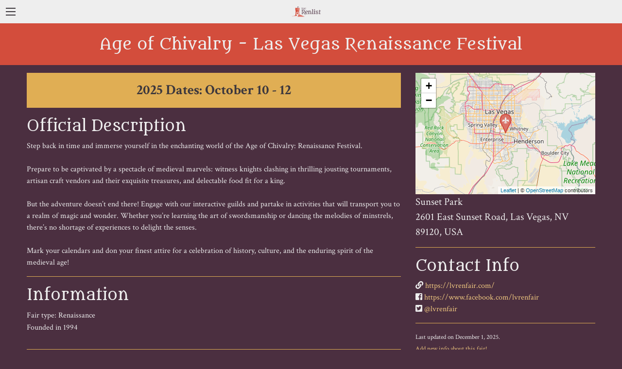

--- FILE ---
content_type: text/html; charset=utf-8
request_url: https://www.therenlist.com/fairs/age-of-chivalry-las-vegas-renaissance-festival
body_size: 3333
content:
<!DOCTYPE html>
<html lang="en">
  <head>
    <script async src="https://www.googletagmanager.com/gtag/js?id=UA-34362233-1"></script>
    <script>
      window.dataLayer = window.dataLayer || [];
      function gtag(){dataLayer.push(arguments);}
      gtag('js', new Date());

      gtag('config', 'UA-34362233-1');
    </script>
    <meta charset="utf-8" />
    <meta name="viewport" content="width=device-width, initial-scale=1.0">
    <title>Age of Chivalry - Las Vegas Renaissance Festival | The Renlist</title>
    <link rel="stylesheet" href="/assets/main/vendor.css">
    <link rel="stylesheet" href="/assets/main/main.css">
    <link rel="canonical" href="https://www.therenlist.com/fairs/age-of-chivalry-las-vegas-renaissance-festival">
    <link rel="icon" type="image/png" href="/images/favicon.png" />
    <script defer src="/assets/main/vendor.js"></script>
    <script defer src="/assets/main/main.js"></script>
    <script async defer crossorigin="anonymous" src="https://connect.facebook.net/en_US/sdk.js#xfbml=1&version=v3.3"></script>
    <meta name="description" content="Information for Age of Chivalry - Las Vegas Renaissance Festival, a renaissance fair in Las Vegas, NV." />
<meta name="google-site-verification" content="oLHWwKT5dESNmyvp-sZbKrcSQJWuwnhpxBANDkkCvUU" />
<meta name="msvalidate.01" content="44D873BFE4B17356B4C40F2D8DF3FCF7" />

<meta property="og:type" content="website" />
<meta property="og:image" content="http://www.therenlist.com/images/logo-fc-long.png">
<meta property="og:title" content="Age of Chivalry - Las Vegas Renaissance Festival | The Renlist" />
<meta property="og:description" content="Information for Age of Chivalry - Las Vegas Renaissance Festival, a renaissance fair in Las Vegas, NV." />
<meta property="og:url" content="https://www.therenlist.com/fairs/age-of-chivalry-las-vegas-renaissance-festival" />
<meta property="og:site_name" content="The Renlist" />

<meta name="twitter:card" content="summary" />
<meta name="twitter:site" content="@therenlist" />
<meta name="twitter:title" content="Age of Chivalry - Las Vegas Renaissance Festival | The Renlist" />
<meta name="twitter:description" content="Information for Age of Chivalry - Las Vegas Renaissance Festival, a renaissance fair in Las Vegas, NV." />
<meta name="twitter:image" content="http://www.therenlist.com/images/logo-square-tw.png" />
<meta name="twitter:url" content="https://www.therenlist.com/fairs/age-of-chivalry-las-vegas-renaissance-festival" />

  </head>
  <body class="fair-view" itemscope itemtype="http://schema.org/Festival">
    <div id="fb-root"></div>

    <div class="grid-container full ">

  <div class="title-bar" data-responsive-toggle="main-nav" data-hide-for="medium">
    <button class="menu-icon" type="button" data-toggle="main-nav"></button>
    <div class="title-bar-center">
      <img class="logo" src="/images/logo-fc-long.png" alt="The Renlist">
    </div>
  </div>

  <div class="top-bar" id="main-nav">
    <div class="top-bar-left">
      <ul class="menu">
        <li class="logo">
          <a href="/">
            <img src="/images/logo-fc-long.png" alt="The Renlist">
          </a>
        </li>
      </ul>
    </div>
    <div class="top-bar-right">
      <ul class="menu" data-responsive-menu="accordion medium-dropdown">
        <li><a href="/fairs">Find</a></li>
        <li><a href="/all-fairs">List</a></li>
        <li><a href="/this-weekend">This Weekend</a></li>
        <li><a class="new-item" href="/vendors">Vendors &amp; Performers</a></li>
        <li><a href="/add-fair">Add</a></li>
        <li>
          <a href="/login">Signup&#x2F;Login</a>
        </li>
      </ul>
    </div>
  </div> <!-- top-bar -->


</div> <!-- grid-container header -->

    <div class="grid-container fluid">
  <div class="grid-x grid-padding-x">
    <div class="medium-12 cell fair-name">
      <h1 itemprop="name">Age of Chivalry - Las Vegas Renaissance Festival</h1>
    </div>
  </div>
</div>
<div class="grid-container main main-data">
  <div class="grid-x grid-margin-x">
    <div class="medium-8 cell">


      <div class="grid-x grid-margin-x date-bar">
          <div class="medium-12 cell next-date ">
            <meta itemprop="startDate" content="2025-10-10T00:00:00-04:00" />
            <meta itemprop="endDate" content="2025-10-12T23:59:00-04:00" />
            <h2>2025 Dates: October 10 - 12</h2>
          </div>
      </div>
      <div class="grid-x grid-margin-x">
          <section class="medium-12 cell">
            <h3>Official Description</h3>
            <div itemprop="description">Step back in time and immerse yourself in the enchanting world of the Age of Chivalry: Renaissance Festival.<br><br>Prepare to be captivated by a spectacle of medieval marvels: witness knights clashing in thrilling jousting tournaments, artisan craft vendors and their exquisite treasures, and delectable food fit for a king.<br><br>But the adventure doesn’t end there! Engage with our interactive guilds and partake in activities that will transport you to a realm of magic and wonder. Whether you’re learning the art of swordsmanship or dancing the melodies of minstrels, there’s no shortage of experiences to delight the senses.<br><br>Mark your calendars and don your finest attire for a celebration of history, culture, and the enduring spirit of the medieval age!</div>
          </section>
        <section class="medium-12 cell">
          <h3>Information</h3>
          <div class="grid-x grid-margin-x">

            <div class="medium-6 cell">
              <ul>
                <li>Fair type: Renaissance</li>
                  <li>Founded in 1994</li>
              </ul>
            </div>
            <div class="medium-6 cell">
              <ul>
                  <li></li>
              </ul>
            </div>
          </div>
        </section>
          <section class="medium-12 cell nearby-fairs">
            <h3>Nearby Fairs</h3>
            <div class="grid-x grid-margin-x">
                <div class="medium-6 cell">
                  <ul>
                      <li>
                        <a href="/fairs/las-vegas-highland-games">Las Vegas Highland Games</a><br>
                        North Las Vegas, NV
                      </li>
                      <li>
                        <a href="/fairs/pirate-fest-las-vegas">Pirate Fest Las Vegas</a><br>
                        North Las Vegas, NV
                      </li>
                  </ul>
                </div>
            </div>
          </section>
          <section class="medium-12 cell attending-vendors">
            <h3>Vendors</h3>
            <div class="grid-x grid-margin-x">
                <div class="medium-6 cell">
                  <ul>
                      <li>
                        <a href="/vendors/grommets-leathercraft-878601135623">Grommet&apos;s Leathercraft </a><br>
                        <em>Leatherwork</em>, 2006 -  present
                      </li>
                      <li>
                        <a href="/vendors/t-and-d-design-and-sundry-llc-889780179709">T&amp;D Design &amp; Sundry, LLC</a><br>
                        <em>Leatherwork</em>, 2022 -  present
                      </li>
                  </ul>
                </div>
                <div class="medium-6 cell">
                  <ul>
                      <li>
                        <a href="/vendors/t-and-d-design-and-sundry-087370180445">T&amp;D Design &amp; Sundry</a><br>
                        <em>Leatherwork</em>, 2022 -  present
                      </li>
                      <li>
                        <a href="/vendors/lux-amuletum-781373244881">Lux Amuletum</a><br>
                        <em>Other</em>, 2023 -  present
                      </li>
                  </ul>
                </div>
                <div class="medium-6 cell">
                  <ul>
                      <li>
                        <a href="/vendors/desert-dwarves-001886440707">Desert Dwarves</a><br>
                        <em>Other</em>, 2023 -  present
                      </li>
                      <li>
                        <a href="/vendors/blade-library-inc-973338074380">Blade Library Inc.</a><br>
                        <em>Armor/Weapons</em>, 2024 -  present
                      </li>
                  </ul>
                </div>
            </div>
          </section>

      </div> <!-- grid -->
    </div> <!-- medium-8 -->

    <div class="medium-4 cell">
      <div class="grid-x grid-margin-x">
        <div class="medium-12 cell">
          <fair-map
            lat="36.0678"
            long="-115.114"
            type="renaissance"
          ></fair-map>
        </div>
        <section class="medium-12 cell address" itemprop="location" itemscope itemtype="http://schema.org/Place">
          <address itemprop="address" itemscope itemtype="http://schema.org/PostalAddress">
            <span itemprop="streetAddress">Sunset Park<br />2601 East Sunset Road, Las Vegas, NV 89120, USA</span>
          </address>
        </section>
        <section class="medium-12 cell">
          <h3>Contact Info</h3>
            <i class="fas fa-link"></i>
              <a href="https://lvrenfair.com/" target="_blank" itemprop="url">https://lvrenfair.com/</a><br>
          <i class="fab fa-facebook-square"></i> <a href="https://www.facebook.com/lvrenfair" target="_blank">https://www.facebook.com/lvrenfair</a><br>
            <i class="fab fa-twitter-square"></i> <a href="https://twitter.com/lvrenfair" target="_blank">@lvrenfair</a><br>
        </section> <!-- contact -->
        <section class="medium-12 cell">
          <small>Last updated on December 1, 2025.</small><br>
          <small><a href="/fairs/age-of-chivalry-las-vegas-renaissance-festival/update">Add new info about this fair!</a></small>
        </section>
      </div>
    </div>
  </div>
</div>

    <footer class="grid-container full footer">
  <div class="grid-x grid-padding-x">
    <div class="small-12 medium-4 cell">
      © 2026 The Renlist
    </div>
    <div class="small-12 medium-8 cell right-side">
      <div class="fb-like" data-href="http://www.therenlist.com/" data-width="" data-layout="button" data-action="like" data-size="small" data-show-faces="true" data-share="false"></div>
      <a href="https://twitter.com/therenlist" target="_new" class="fab fa-twitter"></a>
      <a href="/privacy">Privacy Policy</a>
      <a href="/contact">Contact Us</a>
    </div>
  </div>
</footer>


  </body>
</html>
